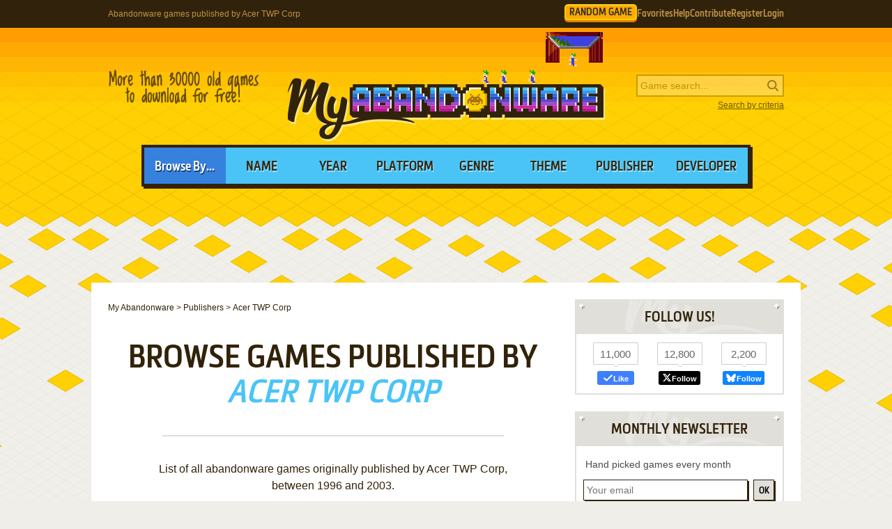

--- FILE ---
content_type: text/html; charset=UTF-8
request_url: https://www.myabandonware.com/browse/publisher/acer-twp-corp-6ju/
body_size: 9319
content:
<!DOCTYPE html>
<html dir="ltr" lang="en-US">
<head>
    <!--  @formatter:off-->
    <style>
        #qc-cmp2-ui .qc-cmp2-home-button,#qc-cmp2-ui h2{font-family:MetronicProCSB,"Arial Black"!important;font-weight:400}#qc-cmp2-ui figure .logo-container{width:300px;height:60px}#qc-cmp2-ui h2{margin-bottom:7px!important;text-transform:uppercase}#qc-cmp2-ui .qc-cmp2-footer{box-shadow:none}#qc-cmp2-ui button[mode=primary],#qc-cmp2-ui button[mode=secondary]{font-family:MetronicProCSB,"Arial Black"!important;font-size:18px;border-radius:0}#qc-cmp2-ui button[mode=primary]{border:2px solid #32220b;box-shadow:3px 3px 0 #32220b}#qc-cmp2-ui .qc-cmp2-home-button,#qc-cmp2-ui button[mode=secondary]{box-shadow:3px 3px 0 rgba(0,0,0,.1)}.qc-cmp2-summary-buttons button:first-child{background:#fff;color:#405e85}.qc-cmp2-summary-buttons button:last-child{background:#3681de;color:#fff}.qc-cmp2-summary-buttons button span{padding-top:2px!important;font-family:MetronicProCSB,"Arial Black"!important}.qc-cmp2-summary-buttons button:hover{box-shadow:3px 3px 0 rgba(0,0,0,.25)!important;color:#fff!important;background:#2f73c5!important;cursor:pointer}.qc-cmp2-summary-buttons button span:hover{cursor:pointer}#qc-cmp2-ui .qc-cmp2-buttons-desktop button{font-size:16px}#qc-cmp2-ui{border:4px solid #32220b;box-shadow:3px 3px 0 #32220b}#qc-cmp2-ui .qc-cmp2-home-button{background:#fff;font-size:18px;border-radius:0;padding:5px 10px}@media (max-width:475px){#qc-cmp2-ui .qc-cmp2-link-inline{font-size:1em}}@media (min-width:768px){#qc-cmp2-ui{max-height:80vh}}
    </style>
    <!-- InMobi Choice. Consent Manager Tag v3.0 (for TCF 2.2) -->
    <script type="text/javascript" async=true>
        !function(){var o,e=window.location.hostname,t=document.createElement("script"),n=document.getElementsByTagName("script")[0],e="https://cmp.inmobi.com".concat("/choice/","1v2aYhFqnuEGn","/",e,"/choice.js?tag_version=V3"),p=0;t.async=!0,t.type="text/javascript",t.src=e,n.parentNode.insertBefore(t,n),function(){for(var e,a="__tcfapiLocator",n=[],s=window;s;){try{if(s.frames[a]){e=s;break}}catch(e){}if(s===window.top)break;s=s.parent}e||(!function e(){var t,n=s.document,p=!!s.frames[a];return p||(n.body?((t=n.createElement("iframe")).style.cssText="display:none",t.name=a,n.body.appendChild(t)):setTimeout(e,5)),!p}(),s.__tcfapi=function(){var e,t=arguments;if(!t.length)return n;"setGdprApplies"===t[0]?3<t.length&&2===t[2]&&"boolean"==typeof t[3]&&(e=t[3],"function"==typeof t[2]&&t[2]("set",!0)):"ping"===t[0]?(e={gdprApplies:e,cmpLoaded:!1,cmpStatus:"stub"},"function"==typeof t[2]&&t[2](e)):("init"===t[0]&&"object"==typeof t[3]&&(t[3]=Object.assign(t[3],{tag_version:"V3"})),n.push(t))},s.addEventListener("message",function(n){var p="string"==typeof n.data,e={};try{e=p?JSON.parse(n.data):n.data}catch(e){}var a=e.__tcfapiCall;a&&window.__tcfapi(a.command,a.version,function(e,t){t={__tcfapiReturn:{returnValue:e,success:t,callId:a.callId}};p&&(t=JSON.stringify(t)),n&&n.source&&n.source.postMessage&&n.source.postMessage(t,"*")},a.parameter)},!1))}(),o=["2:tcfeuv2","6:uspv1","7:usnatv1","8:usca","9:usvav1","10:uscov1","11:usutv1","12:usctv1"],window.__gpp_addFrame=function(e){var t;window.frames[e]||(document.body?((t=document.createElement("iframe")).style.cssText="display:none",t.name=e,document.body.appendChild(t)):window.setTimeout(window.__gpp_addFrame,10,e))},window.__gpp_stub=function(){var e=arguments;if(__gpp.queue=__gpp.queue||[],__gpp.events=__gpp.events||[],!e.length||1==e.length&&"queue"==e[0])return __gpp.queue;if(1==e.length&&"events"==e[0])return __gpp.events;var t=e[0],n=1<e.length?e[1]:null,p=2<e.length?e[2]:null;if("ping"===t)n({gppVersion:"1.1",cmpStatus:"stub",cmpDisplayStatus:"hidden",signalStatus:"not ready",supportedAPIs:o,cmpId:10,sectionList:[],applicableSections:[-1],gppString:"",parsedSections:{}},!0);else if("addEventListener"===t){"lastId"in __gpp||(__gpp.lastId=0),__gpp.lastId++;var a=__gpp.lastId;__gpp.events.push({id:a,callback:n,parameter:p}),n({eventName:"listenerRegistered",listenerId:a,data:!0,pingData:{gppVersion:"1.1",cmpStatus:"stub",cmpDisplayStatus:"hidden",signalStatus:"not ready",supportedAPIs:o,cmpId:10,sectionList:[],applicableSections:[-1],gppString:"",parsedSections:{}}},!0)}else if("removeEventListener"===t){for(var s=!1,i=0;i<__gpp.events.length;i++)if(__gpp.events[i].id==p){__gpp.events.splice(i,1),s=!0;break}n({eventName:"listenerRemoved",listenerId:p,data:s,pingData:{gppVersion:"1.1",cmpStatus:"stub",cmpDisplayStatus:"hidden",signalStatus:"not ready",supportedAPIs:o,cmpId:10,sectionList:[],applicableSections:[-1],gppString:"",parsedSections:{}}},!0)}else"hasSection"===t?n(!1,!0):"getSection"===t||"getField"===t?n(null,!0):__gpp.queue.push([].slice.apply(e))},window.__gpp_msghandler=function(n){var p,a="string"==typeof n.data;try{var t=a?JSON.parse(n.data):n.data}catch(e){t=null}"object"==typeof t&&null!==t&&"__gppCall"in t&&(p=t.__gppCall,window.__gpp(p.command,function(e,t){t={__gppReturn:{returnValue:e,success:t,callId:p.callId}};n.source.postMessage(a?JSON.stringify(t):t,"*")},"parameter"in p?p.parameter:null,"version"in p?p.version:"1.1"))},"__gpp"in window&&"function"==typeof window.__gpp||(window.__gpp=window.__gpp_stub,window.addEventListener("message",window.__gpp_msghandler,!1),window.__gpp_addFrame("__gppLocator"));var a,s=function(){var e=arguments;typeof window.__uspapi!==s&&setTimeout(function(){void 0!==window.__uspapi&&window.__uspapi.apply(window.__uspapi,e)},500)};void 0===window.__uspapi&&(window.__uspapi=s,a=setInterval(function(){p++,window.__uspapi===s&&p<3?console.warn("USP is not accessible"):clearInterval(a)},6e3))}();
    </script>
    <!-- End InMobi Choice. Consent Manager Tag v3.0 (for TCF 2.2) -->
    <!--    @formatter:on-->

    <meta charset="utf-8">

    <link rel="preconnect" href="https://www.google-analytics.com">
    <link rel="preconnect" href="https://cmp.inmobi.com">
    <link rel="preconnect" href="https://ad.missena.io/">

            <link rel="preload" as="image" href="/media/css/img/logo-strategy.png"/>
        <link rel="preload" as="font" type="font/woff2" href="/media/css/font/MetronicProCSB.woff2" crossorigin/>

    <link rel="prefetch" href="/media/js/lightbox.js">
    <link rel="prefetch" href="/browse/publisher/acer-twp-corp-6ju/page/2/">
    <link rel="apple-touch-icon" sizes="180x180" href="/apple-touch-icon.png">
    <link rel="icon" type="image/png" sizes="32x32" href="/favicon-32x32.png">
    <link rel="icon" type="image/png" sizes="16x16" href="/favicon-16x16.png">
    <link rel="manifest" href="/manifest.json">
    <link rel="mask-icon" href="/safari-pinned-tab.svg" color="#5bbad5">
    <meta name="theme-color" content="#ffffff">

    <meta name=viewport content="width=device-width, initial-scale=1">

    <script src="/wp-content/plugins/wp-banners/js/wp-banners.js" async></script>

    <meta http-equiv="content-language" content="en-US" >
<meta property="fb:admins" content="651077485" >
<meta property="fb:page_id" content="119462358150747" >
<meta property="og:image" content="https://www.myabandonware.com/media/img/facebook/logo-v2.png" >
<meta property="og:locale" content="en_US" >
<meta property="og:site_name" content="My Abandonware" >
<meta property="og:type" content="website" >
<meta name="keywords" content="abandonware" >
<meta name="description" content="List of all abandonware games originally published by Acer TWP Corp, between 1996 and 2003." >
<meta name="robots" content="all" >
<meta name="language" content="en-US" >
<meta name="copyright" content="https://utopiaweb.fr/" >
    <title>Abandonware games published by Acer TWP Corp - My Abandonware</title>
    <script>
        window.viewPortWidth = Math.max(document.documentElement.clientWidth, window.innerWidth || 0);

        function insScript(A, e = ! 0, n = () => {
        }) {
            var o = document.createElement("script");
            o.async = e, o.src = A, o.onload = n;
            n = document.getElementsByTagName("script")[0];
            n.parentNode.insertBefore(o, n)
        }
    </script>

    <script>window.artstr = "v125";</script>
        <script async src="/media/js/prbid/vendor/prebid10.20.0.js?v=1765903031"></script>
        <script src="/media/js/prbid/prebid-wrapper.min.js?v=1768297670"></script><style>
*[id^="google_ads_iframe"]:empty{display:none}.v125, .c-rectangle_multi{display:flex;justify-content:center;align-items:center}.v125cb .wgl img{width:100%;max-width:468px}.v125 img[width="1"]{position:absolute}.v125cb{position:relative;width:646px;text-align:center;margin-bottom:24px;overflow:hidden;line-height:1px;min-height:90px}.v125cb:not(:has(.adm-ad-rendered)){background-color:#F1F1F1}.v125cb > div{margin:0 auto}.v125cb img{max-width:100%;width:auto}.v125pb{width:100%;text-align:center}#l .v125 .item + .item{margin-top:20px}.v125st{position:-webkit-sticky;position:sticky;top:20px;min-height:600px}.v125st:empty{display:none}.item.v125{width:300px;position:relative;padding-top:20px;margin-bottom:36px;margin-top:12px}.item.v125:after{display:block;content:"Ads";position:absolute;top:-6px;left:0;width:100%;text-align:center;font-family:"Lucida Grande", Arial, sans-serif;color:#444;font-size:11px}.item.v125 img{width:300px}.item.v125-1{margin-left:0}.item.v125-2{margin-right:0}.item.v125-3{display:none}#v125TUM{height:90px;display:flex;justify-content:center;align-items:center}div[id="banner_billboard"]{width:970px;height:250px;text-align:center}div[id="banner_billboard_m"]{display:none}div[id^="rectangle_mid"]{width:300px;height:250px;text-align:center}div[id^="rectangle_mid_m"]{display:none}div[id="banner_top"]{width:728px;height:90px;text-align:center}div[id="banner_top_m"]{display:none}div[id="banner_bot"]{width:728px;height:90px;text-align:center}div[id="banner_bot_m"]{display:none}div[id^="banner_mid"]{width:728px;height:90px;text-align:center}div[id^="banner_mid_m"]{display:none}div[id^="sidebar_right"]{width:300px;height:600px;display:flex;justify-content:center;align-items:center;text-align:center}@media (max-width:1020px){#v125TUM{height:100px}}#v125GPUS{margin-top:24px}#v125ST{min-height:600px}#v125ST:empty{display:none}#v125SB{min-height:600px}#v125SB:empty{display:none}#v125CLX{width:100%;min-height:250px;grid-template-columns:1fr 1fr 1fr}#v125CLX > div{line-height:1px}@media (max-width:1020px){#v125CLX{grid-template-columns:1fr 1fr}#v125CLX > *:last-child{display:none !important}}@media (max-width:768px){#v125CLX{grid-template-columns:1fr;row-gap:20px}div[id="banner_billboard"]{display:none}div[id="banner_billboard_m"]{display:flex;justify-content:center;align-items:center;width:336px;height:480px}div[id^="rectangle_mid"]{display:none}div[id^="rectangle_mid_m"]{display:flex;justify-content:center;align-items:center;width:336px;height:280px}div[id="banner_top"]{display:none}div[id="banner_top_m"]{display:flex;justify-content:center;align-items:center;width:320px;height:100px}div[id="banner_bot"]{display:none}div[id="banner_bot_m"]{display:flex;justify-content:center;align-items:center;width:320px;height:100px}div[id^="banner_mid"]{display:none}div[id^="banner_mid_m"]{display:flex;justify-content:center;align-items:center;width:320px;height:100px}div[id^="sidebar_right"]{display:none}}#v125CLX:empty{display:none}#v125CLX.flx{display:flex;justify-content:space-between}#v125CL1 > a > img,
#v125CL2 > a > img{width:300px}#v125CT{text-align:center}#v125CT > div{margin:0 auto}#v125CT .item{text-align:left}#v125CT img.f{display:inline-block}#v125CT img.s{display:none}#v125CLX.item.ba:after{width:100%}#v125ST > a > img,
#v125SB > a > img{width:300px}.mmt-primary div[id$="_ad"] a:not(:only-child){display:none !important}@media screen and (max-width:1020px){.v125cb{width:100%}}@media screen and (max-width:860px){.v125cb{width:100%}.v125cb .wgl img{max-width:728px}}@media screen and (max-width:670px){.v125cb{width:104%;margin-left:-2%}}@media screen and (min-width:1350px) and (min-height:600px){.v125cb{width:970px}.v125cb .wgl img{max-width:728px}}@media screen and (max-width:330px){\##v125CT img.s{display:inline-block}\##v125CT img.f{display:none}}</style>
            <script type="text/javascript" async src="https://ad.missena.io/?t=PA-87833677"></script>
    
            <!-- Google tag (gtag.js) -->
        <script async src="https://www.googletagmanager.com/gtag/js?id=G-E2247S2XBP"></script>
        <script>
            window.dataLayer = window.dataLayer || [];

            function gtag() {
                dataLayer.push(arguments);
            }

            gtag('js', new Date());

            gtag('config', 'G-E2247S2XBP');
        </script>
    
    <script async src="/media/js/gamelist-controls.min.js?v=1687858394"></script>
<script async src="/media/js/browsehover.min.js?v=1661863781"></script>
    <script type="application/ld+json">
        {
            "@context": "http://schema.org",
            "@type": "WebSite",
            "name": "My Abandonware",
            "alternateName": "MyAbandonware",
            "url": "https://www.myabandonware.com",
            "image": "https://www.myabandonware.com/media/img/assets/myabandonware-square-1.png"
        }
    </script>
    <script type="application/ld+json">
        {
            "@context": "http://schema.org",
            "@type": "Organization",
            "name": "My Abandonware",
            "url": "https://www.myabandonware.com/",
            "sameAs": [
                "https://www.facebook.com/myabandonware",
                "https://x.com/myabandonware"
            ]
        }
    </script>

    <link href="/media/css/style.css?v=1763400490" rel="stylesheet" type="text/css"/>
    <script type="application/javascript" src="/media/js/myab.min.js?v=1738853067" defer></script>

    </head>
<body>

<div id="c" class="o-content  ">

    <div id="h" class="c">

        <div class="b1">
            <h1>Abandonware games published by Acer TWP Corp</h1>
            <div class="c-user-feat">

                                <a href="/browse/random" class="o-account c-random-game">RANDOM GAME</a>

                <a href="/favorites/" class="o-account c-user-feat__favorites" title="Browse your Favorite Games" rel="nofollow">Favorites</a>
                <a href="/howto/" class="o-account c-help">Help</a>
                <a href="/contribute/" class="o-account c-user-feat__contribute" title="Help us by contributing">Contribute</a>

                                    <a href="/register/" class="o-account c-user-feat__register" title="Create an account">Register</a>
                    <a href="/login/" class="o-account c-user-feat__login" title="Login MAW">Login</a>
                            </div>
        </div>

        <div class="b2">

            <a class="logo strategy" href="/">MyAbandonware</a>
            <div class="pitch" title="Real count is close to 36600">More than 36600 old games to download for
                                                                                                       free!
            </div>
            <form id="search" method="post" action="/search/">
                <fieldset>
                    <input type="text" value="" name="searchValue" class="inputText" placeholder="Game search...">
                    <input type="submit" value="s" class="c-search_submit" title="Search game">
                </fieldset>
                <script type="application/ld+json">
                    {
                        "@context": "http://schema.org",
                        "@type": "WebSite",
                        "url": "https://www.myabandonware.com/",
                        "potentialAction": {
                            "@type": "SearchAction",
                            "target": "https://www.myabandonware.com/search/q/{searchValue}",
                            "query-input": "required name=searchValue"
                        }
                    }
                </script>
                <a href="/search" id="advsearch">Search by criteria</a>
            </form>
        </div>

        <div class="b3">
            <span>Browse By...</span>
            <ul>
                <li>
                    <a href="/browse/name/">Name</a>
                </li>
                <li>
                    <a href="/browse/year/">Year</a>
                </li>
                <li>
                    <a href="/browse/platform/">Platform</a>
                </li>
                <li>
                    <a href="/browse/genre/">Genre</a>
                </li>
                <li>
                    <a href="/browse/theme/">Theme</a>
                </li>
                <li>
                    <a class="a16" href="/browse/publisher/">Publisher</a>
                </li>
                <li>
                    <a class="a16" href="/browse/developer/">Developer</a>
                </li>
            </ul>
        </div>

        <div style="line-height:1px" id="v125TUM"><div id="banner_top"></div><div id="banner_top_m"></div><div class="adm-passback" style="display: none"><a target="_top" href="/visual/r-3/?u=%2Fom.elvenar.com%2Fox%2Fus%2F%3Fref%3Dutopw_us_us" rel="nofollow noreferrer" style="display:flex;justify-content:center;"><picture><source data-srcset="/media/img/innog/lvnr/default/1-NzI4eDkw_nn_none.webp"><img data-source="/media/img/innog/lvnr/default/1-NzI4eDkw_nn_none.jpg" width="728" height="90" style="max-width:100%;height:auto;" /></picture></a></div></div>
    </div>

    <div id="pw" class="c">

        <div id="content">

            <ol vocab="https://schema.org/" typeof="BreadcrumbList" class="breadCrumb c-breadcrumb">
                <li property="itemListElement" typeof="ListItem"><a property="item" typeof="WebPage" href="/"><span property="name">My Abandonware</span></a><meta property="position" content="1"></li> &gt; <li property="itemListElement" typeof="ListItem"><a property="item" typeof="WebPage" href="/browse/publisher/"><span property="name">Publishers</span></a><meta property="position" content="2"></li> &gt; <li property="itemListElement" typeof="ListItem"><span property="name">Acer TWP Corp</span><meta property="position" content="3"></li>            </ol>

                <div class="box">

        <h2>Browse games published by <em>Acer TWP Corp</em></h2>

    </div>


    <div class="box">


        
            <p class="intro">List of all abandonware games originally published by Acer TWP Corp, between 1996 and 2003.</p>

            
            <h3>Acer TWP Corp's Games 1-15 of 129</h3>

            <div class="items games">

                <div class="item itemListGame c-item-game  store c-item-game--has-store"><div class="thumb c-item-game__thumb js-gamelist"><form method="post" action="/favorites/add" class="c-gamelist-controls c-gamelist-controls--browsing c-gamelist-controls--nigl">
            <input type="hidden" name="gameIndex" class="c-gamelist-controls__input" value="/game/7th-legion-cwi"/>
            <button type="submit" class="c-gamelist-controls__button js-gamelist-add" title="Add to favorites">Add to favorites</button>
            </form><a class="c-thumb__link" href="/game/7th-legion-cwi">
        <picture><source type="image/webp" srcset="/media/screenshots/0-9/7th-legion-ken/webp/7th-legion_5.webp">
        <img class="c-thumb__img" alt="7th Legion abandonware" src="/media/screenshots/0-9/7th-legion-ken/7th-legion_5.jpg" data-alias="7th-legion" data-thumbs="#5@#1@#2@#3@#4@#6@#7@#8@#9"  />
        </picture></a></div><a class="name c-item-game__name" href="/game/7th-legion-cwi">7th Legion</a><span class="c-item-game__platforms">Win</span><span class="c-item-game__year">1997</span></div><div class="item itemListGame c-item-game "><div class="thumb c-item-game__thumb js-gamelist"><form method="post" action="/favorites/add" class="c-gamelist-controls c-gamelist-controls--browsing c-gamelist-controls--nigl">
            <input type="hidden" name="gameIndex" class="c-gamelist-controls__input" value="/game/aaron-vs-ruth-battle-of-the-big-bats-ljl"/>
            <button type="submit" class="c-gamelist-controls__button js-gamelist-add" title="Add to favorites">Add to favorites</button>
            </form><a class="c-thumb__link" href="/game/aaron-vs-ruth-battle-of-the-big-bats-ljl">
        <picture><source type="image/webp" srcset="/media/screenshots/a/aaron-vs-ruth-battle-of-the-big-bats-xi0/thumbs/webp/aaron-vs-ruth-battle-of-the-big-bats_4.webp">
        <img class="c-thumb__img" alt="Aaron vs. Ruth: Battle of the Big Bats abandonware" src="/media/screenshots/a/aaron-vs-ruth-battle-of-the-big-bats-xi0/thumbs/aaron-vs-ruth-battle-of-the-big-bats_4.jpg" data-alias="aaron-vs-ruth-battle-of-the-big-bats" data-thumbs="#4@#1@#2@#3@#5@#6@#7@#8@#9@#10@#11@#12@#13@#14"  />
        </picture></a></div><a class="name c-item-game__name" href="/game/aaron-vs-ruth-battle-of-the-big-bats-ljl">Aaron vs. Ruth: Battle of the Big Bats</a><span class="c-item-game__platforms">Win</span><span class="c-item-game__year">1997</span></div><div class="item itemListGame c-item-game  store c-item-game--has-store"><div class="thumb c-item-game__thumb js-gamelist"><form method="post" action="/favorites/add" class="c-gamelist-controls c-gamelist-controls--browsing c-gamelist-controls--nigl">
            <input type="hidden" name="gameIndex" class="c-gamelist-controls__input" value="/game/anachronox-cun"/>
            <button type="submit" class="c-gamelist-controls__button js-gamelist-add" title="Add to favorites">Add to favorites</button>
            </form><a class="c-thumb__link" href="/game/anachronox-cun">
        <picture><source type="image/webp" srcset="/media/screenshots/a/anachronox-kbx/thumbs/webp/anachronox_25.webp">
        <img class="c-thumb__img" alt="Anachronox abandonware" src="/media/screenshots/a/anachronox-kbx/thumbs/anachronox_25.png" data-alias="anachronox" data-thumbs="#25@#1@#2@#3@#4@#5@#6@#7@#8@#9@#10@#11@#12@#13@#14@#15@#16@#17@#18@#19@#20@#21@#22@#23@#24@#26@#27@#28@#29@#30@#31@#32@#33@#34@#35@#36@#37@#38@#39@#40@#41@#42@#43@#44@#45@#46@#47@#48@#49@#50"  />
        </picture></a></div><a class="name c-item-game__name" href="/game/anachronox-cun">Anachronox</a><span class="c-item-game__platforms">Win</span><span class="c-item-game__year">2001</span></div><div class="v125 item" id="v125CLX"><div class="c-rectangle_multi"><div id="rectangle_mid-1"></div><div id="rectangle_mid_m-1"></div><div class="adm-passback" style="display: none"><a target="_top" href="https://www.runoperagx.com/23186J2/KM15N5P/" rel="nofollow noreferrer" style="display:flex;justify-content:center;"><picture><source data-srcset="/media/img/pwn/ogx/default/MzAweDI1MA==-1.webp"><img data-source="/media/img/pwn/ogx/default/MzAweDI1MA==-1.jpg" width="300" height="250" style="max-width:100%;height:auto;" /></picture></a></div></div><div class="c-rectangle_multi"><div id="rectangle_mid-2"></div><div id="rectangle_mid_m-2"></div><div class="adm-passback" style="display: none"><a target="_top" href="/visual/r-5/?u=%2Fgame%2Fblasphemous%3Fas%3D1823109184" rel="nofollow noreferrer" style="display:flex;justify-content:center;"><picture><source data-srcset="/media/img/ogg/games/default/blasphemous-MzAweDI1MA==.webp"><img data-source="/media/img/ogg/games/default/blasphemous-MzAweDI1MA==.jpg" width="300" height="250" style="max-width:100%;height:auto;" /></picture></a></div></div><div class="c-rectangle_multi"><div id="rectangle_mid-3"></div><div class="adm-passback" style="display: none"><a target="_top" href="/visual/r-5/?u=%2Fgame%2Fpathway%3Fas%3D1823109184" rel="nofollow noreferrer" style="display:flex;justify-content:center;"><img data-source="/media/img/ogg/games/default/gog-MzAweDI1MA==-pathway.jpg" width="300" height="250" style="max-width:100%;height:auto;" /></a></div></div></div><div class="item itemListGame c-item-game "><div class="thumb c-item-game__thumb js-gamelist"><form method="post" action="/favorites/add" class="c-gamelist-controls c-gamelist-controls--browsing c-gamelist-controls--nigl">
            <input type="hidden" name="gameIndex" class="c-gamelist-controls__input" value="/game/angelique-ba8"/>
            <button type="submit" class="c-gamelist-controls__button js-gamelist-add" title="Add to favorites">Add to favorites</button>
            </form><a class="c-thumb__link" href="/game/angelique-ba8">
        <picture>
        <img class="c-thumb__img" alt="Angelique abandonware" src="/media/screenshots/a/angelique-1glz/thumbs/angelique_4.jpg" data-alias="angelique" data-thumbs="#4@#1@#2@#3@#5"  />
        </picture></a></div><a class="name c-item-game__name" href="/game/angelique-ba8">Angelique</a><span class="c-item-game__platforms">Win</span><span class="c-item-game__year">1996</span></div><div class="item itemListGame c-item-game  store c-item-game--has-store"><div class="thumb c-item-game__thumb js-gamelist"><form method="post" action="/favorites/add" class="c-gamelist-controls c-gamelist-controls--browsing c-gamelist-controls--nigl">
            <input type="hidden" name="gameIndex" class="c-gamelist-controls__input" value="/game/army-men-world-war-d08"/>
            <button type="submit" class="c-gamelist-controls__button js-gamelist-add" title="Add to favorites">Add to favorites</button>
            </form><a class="c-thumb__link" href="/game/army-men-world-war-d08">
        <picture><source type="image/webp" srcset="/media/screenshots/a/army-men-world-war-kkl/webp/army-men-world-war_9.webp">
        <img class="c-thumb__img" alt="Army Men: World War abandonware" src="/media/screenshots/a/army-men-world-war-kkl/army-men-world-war_9.jpg" data-alias="army-men-world-war" data-thumbs="#9@#1@#2@#3@#4@#6@#7@#8@#10@#11@#12@#13@#14@#15@#16@#17@#18"  />
        </picture></a></div><a class="name c-item-game__name" href="/game/army-men-world-war-d08">Army Men: World War</a><span class="c-item-game__platforms">Win</span><span class="c-item-game__year">2000</span></div><div class="item itemListGame c-item-game "><div class="thumb c-item-game__thumb js-gamelist"><form method="post" action="/favorites/add" class="c-gamelist-controls c-gamelist-controls--browsing c-gamelist-controls--nigl">
            <input type="hidden" name="gameIndex" class="c-gamelist-controls__input" value="/game/asghan-the-dragon-slayer-ckd"/>
            <button type="submit" class="c-gamelist-controls__button js-gamelist-add" title="Add to favorites">Add to favorites</button>
            </form><a class="c-thumb__link" href="/game/asghan-the-dragon-slayer-ckd">
        <picture><source type="image/webp" srcset="/media/screenshots/a/asghan-the-dragon-slayer-jyx/thumbs/webp/asghan-the-dragon-slayer_10.webp">
        <img class="c-thumb__img" alt="Asghan: The Dragon Slayer abandonware" src="/media/screenshots/a/asghan-the-dragon-slayer-jyx/thumbs/asghan-the-dragon-slayer_10.png" data-alias="asghan-the-dragon-slayer" data-thumbs="#10@#1@#2@#3@#4@#5@#6@#7@#8@#9@#11@#13@#14"  />
        </picture></a></div><a class="name c-item-game__name" href="/game/asghan-the-dragon-slayer-ckd">Asghan: The Dragon Slayer</a><span class="c-item-game__platforms">Win</span><span class="c-item-game__year">1998</span></div><div class="item itemListGame c-item-game "><div class="thumb c-item-game__thumb js-gamelist"><form method="post" action="/favorites/add" class="c-gamelist-controls c-gamelist-controls--browsing c-gamelist-controls--nigl">
            <input type="hidden" name="gameIndex" class="c-gamelist-controls__input" value="/game/atomic-bomberman-bat"/>
            <button type="submit" class="c-gamelist-controls__button js-gamelist-add" title="Add to favorites">Add to favorites</button>
            </form><a class="c-thumb__link" href="/game/atomic-bomberman-bat">
        <picture><source type="image/webp" srcset="/media/screenshots/a/atomic-bomberman-ik0/thumbs/webp/atomic-bomberman_10.webp">
        <img class="c-thumb__img" alt="Atomic Bomberman abandonware" src="/media/screenshots/a/atomic-bomberman-ik0/thumbs/atomic-bomberman_10.png" data-alias="atomic-bomberman" data-thumbs="#10@#1@#2@#3@#4@#5@#6@#7@#8@#9@#11@#12@#13@#14@#15@#16@#17@#18@#19@#20"  />
        </picture></a></div><a class="name c-item-game__name" href="/game/atomic-bomberman-bat">Atomic Bomberman</a><span class="c-item-game__platforms">Win</span><span class="c-item-game__year">1997</span></div><div class="item itemListGame c-item-game  store c-item-game--has-store"><div class="thumb c-item-game__thumb js-gamelist"><form method="post" action="/favorites/add" class="c-gamelist-controls c-gamelist-controls--browsing c-gamelist-controls--nigl">
            <input type="hidden" name="gameIndex" class="c-gamelist-controls__input" value="/game/battle-isle-the-andosia-war-d5j"/>
            <button type="submit" class="c-gamelist-controls__button js-gamelist-add" title="Add to favorites">Add to favorites</button>
            </form><a class="c-thumb__link" href="/game/battle-isle-the-andosia-war-d5j">
        <picture><source type="image/webp" srcset="/media/screenshots/b/battle-isle-the-andosia-war-ks0/thumbs/webp/battle-isle-the-andosia-war_2.webp">
        <img class="c-thumb__img" alt="Battle Isle: The Andosia War abandonware" src="/media/screenshots/b/battle-isle-the-andosia-war-ks0/thumbs/battle-isle-the-andosia-war_2.png" data-alias="battle-isle-the-andosia-war" data-thumbs="#2@#1@#3@#4"  />
        </picture></a></div><a class="name c-item-game__name" href="/game/battle-isle-the-andosia-war-d5j">Battle Isle: The Andosia War</a><span class="c-item-game__platforms">Win</span><span class="c-item-game__year">2000</span></div><div class="item itemListGame c-item-game  store c-item-game--has-store"><div class="thumb c-item-game__thumb js-gamelist"><form method="post" action="/favorites/add" class="c-gamelist-controls c-gamelist-controls--browsing c-gamelist-controls--nigl">
            <input type="hidden" name="gameIndex" class="c-gamelist-controls__input" value="/game/battlezone-ii-combat-commander-3xy"/>
            <button type="submit" class="c-gamelist-controls__button js-gamelist-add" title="Add to favorites">Add to favorites</button>
            </form><a class="c-thumb__link" href="/game/battlezone-ii-combat-commander-3xy">
        <picture><source type="image/webp" srcset="/media/screenshots/b/battlezone-ii-combat-commander-46f/thumbs/webp/battlezone-ii-combat-commander_9.webp">
        <img class="c-thumb__img" alt="Battlezone II: Combat Commander abandonware" src="/media/screenshots/b/battlezone-ii-combat-commander-46f/thumbs/battlezone-ii-combat-commander_9.png" data-alias="battlezone-ii-combat-commander" data-thumbs="#9@#1@#2@#3@#4@#5@#6@#7@#8@#10@#11@#12@#13@#14@#15@#16@#17"  />
        </picture></a></div><a class="name c-item-game__name" href="/game/battlezone-ii-combat-commander-3xy">Battlezone II: Combat Commander</a><span class="c-item-game__platforms">Win</span><span class="c-item-game__year">1999</span></div><div class="item itemListGame c-item-game "><div class="thumb c-item-game__thumb js-gamelist"><form method="post" action="/favorites/add" class="c-gamelist-controls c-gamelist-controls--browsing c-gamelist-controls--nigl">
            <input type="hidden" name="gameIndex" class="c-gamelist-controls__input" value="/game/birthright-the-gorgon-s-alliance-cov"/>
            <button type="submit" class="c-gamelist-controls__button js-gamelist-add" title="Add to favorites">Add to favorites</button>
            </form><a class="c-thumb__link" href="/game/birthright-the-gorgon-s-alliance-cov">
        <picture><source type="image/webp" srcset="/media/screenshots/b/birthright-the-gorgon-s-alliance-k3n/thumbs/webp/birthright-the-gorgon-s-alliance_5.webp">
        <img class="c-thumb__img" alt="Birthright: The Gorgon&#039;s Alliance abandonware" src="/media/screenshots/b/birthright-the-gorgon-s-alliance-k3n/thumbs/birthright-the-gorgon-s-alliance_5.png" data-alias="birthright-the-gorgon-s-alliance" data-thumbs="#5@#1@#2@#3@#4@#6@#7@#8@#9"  />
        </picture></a></div><a class="name c-item-game__name" href="/game/birthright-the-gorgon-s-alliance-cov">Birthright: The Gorgon's Alliance</a><span class="c-item-game__platforms">DOS</span><span class="c-item-game__year">1997</span></div><div class="item itemListGame c-item-game  store c-item-game--has-store"><div class="thumb c-item-game__thumb js-gamelist"><form method="post" action="/favorites/add" class="c-gamelist-controls c-gamelist-controls--browsing c-gamelist-controls--nigl">
            <input type="hidden" name="gameIndex" class="c-gamelist-controls__input" value="/game/blood-ii-the-chosen-44x"/>
            <button type="submit" class="c-gamelist-controls__button js-gamelist-add" title="Add to favorites">Add to favorites</button>
            </form><a class="c-thumb__link" href="/game/blood-ii-the-chosen-44x">
        <picture><source type="image/webp" srcset="/media/screenshots/b/blood-ii-the-chosen-4dl/thumbs/webp/blood-ii-the-chosen_15.webp">
        <img class="c-thumb__img" alt="Blood II: The Chosen abandonware" src="/media/screenshots/b/blood-ii-the-chosen-4dl/thumbs/blood-ii-the-chosen_15.png" data-alias="blood-ii-the-chosen" data-thumbs="#15@#1@#2@#3@#4@#5@#6@#8@#9@#11@#14@#16@#17@#20@#22@#23@#25@#27@#30@#32@#33@#34"  />
        </picture></a></div><a class="name c-item-game__name" href="/game/blood-ii-the-chosen-44x">Blood II: The Chosen</a><span class="c-item-game__platforms">Win</span><span class="c-item-game__year">1998</span></div><div class="item itemListGame c-item-game "><div class="thumb c-item-game__thumb js-gamelist"><form method="post" action="/favorites/add" class="c-gamelist-controls c-gamelist-controls--browsing c-gamelist-controls--nigl">
            <input type="hidden" name="gameIndex" class="c-gamelist-controls__input" value="/game/braveheart-eva"/>
            <button type="submit" class="c-gamelist-controls__button js-gamelist-add" title="Add to favorites">Add to favorites</button>
            </form><a class="c-thumb__link" href="/game/braveheart-eva">
        <picture><source type="image/webp" srcset="/media/screenshots/b/braveheart-n4g/thumbs/webp/braveheart_6.webp">
        <img class="c-thumb__img" alt="Braveheart abandonware" src="/media/screenshots/b/braveheart-n4g/thumbs/braveheart_6.png" data-alias="braveheart" data-thumbs="#6@#1@#2@#3@#4@#5@#7@#8@#9@#10@#11"  />
        </picture></a></div><a class="name c-item-game__name" href="/game/braveheart-eva">Braveheart</a><span class="c-item-game__platforms">Win</span><span class="c-item-game__year">1999</span></div><div class="item itemListGame c-item-game "><div class="thumb c-item-game__thumb js-gamelist"><form method="post" action="/favorites/add" class="c-gamelist-controls c-gamelist-controls--browsing c-gamelist-controls--nigl">
            <input type="hidden" name="gameIndex" class="c-gamelist-controls__input" value="/game/breath-of-fire-iii-uuo"/>
            <button type="submit" class="c-gamelist-controls__button js-gamelist-add" title="Add to favorites">Add to favorites</button>
            </form><a class="c-thumb__link" href="/game/breath-of-fire-iii-uuo">
        <picture><source type="image/webp" srcset="/media/screenshots/b/breath-of-fire-iii-1c1y/thumbs/webp/breath-of-fire-iii_10.webp">
        <img class="c-thumb__img" alt="Breath of Fire III abandonware" src="/media/screenshots/b/breath-of-fire-iii-1c1y/thumbs/breath-of-fire-iii_10.png" data-alias="breath-of-fire-iii" data-thumbs="#10@#1@#2@#3@#4@#5@#6@#7@#8@#9@#11@#12@#13@#14@#15@#16@#17@#18@#19@#20"  />
        </picture></a></div><a class="name c-item-game__name" href="/game/breath-of-fire-iii-uuo">Breath of Fire III</a><span class="c-item-game__platforms">Win</span><span class="c-item-game__year">2001</span></div><div class="item itemListGame c-item-game  store c-item-game--has-store"><div class="thumb c-item-game__thumb js-gamelist"><form method="post" action="/favorites/add" class="c-gamelist-controls c-gamelist-controls--browsing c-gamelist-controls--nigl">
            <input type="hidden" name="gameIndex" class="c-gamelist-controls__input" value="/game/breath-of-fire-iv-bgw"/>
            <button type="submit" class="c-gamelist-controls__button js-gamelist-add" title="Add to favorites">Add to favorites</button>
            </form><a class="c-thumb__link" href="/game/breath-of-fire-iv-bgw">
        <picture><source type="image/webp" srcset="/media/screenshots/b/breath-of-fire-iv-iqt/thumbs/webp/breath-of-fire-iv_15.webp">
        <img class="c-thumb__img" alt="Breath of Fire IV abandonware" src="/media/screenshots/b/breath-of-fire-iv-iqt/thumbs/breath-of-fire-iv_15.png" data-alias="breath-of-fire-iv" data-thumbs="#15@#1@#2@#3@#4@#5@#6@#7@#8@#10@#11@#13@#14@#16@#17@#18@#19@#20@#21@#22@#23@#24@#25@#26"  />
        </picture></a></div><a class="name c-item-game__name" href="/game/breath-of-fire-iv-bgw">Breath of Fire IV</a><span class="c-item-game__platforms">Win</span><span class="c-item-game__year">2003</span></div><div class="item itemListGame c-item-game  store c-item-game--has-store"><div class="thumb c-item-game__thumb js-gamelist"><form method="post" action="/favorites/add" class="c-gamelist-controls c-gamelist-controls--browsing c-gamelist-controls--nigl">
            <input type="hidden" name="gameIndex" class="c-gamelist-controls__input" value="/game/caesar-iii-3h9"/>
            <button type="submit" class="c-gamelist-controls__button js-gamelist-add" title="Add to favorites">Add to favorites</button>
            </form><a class="c-thumb__link" href="/game/caesar-iii-3h9">
        <picture><source type="image/webp" srcset="/media/screenshots/c/caesar-iii-l8a/thumbs/webp/caesar-iii_11.webp">
        <img class="c-thumb__img" alt="Caesar III abandonware" src="/media/screenshots/c/caesar-iii-l8a/thumbs/caesar-iii_11.png" data-alias="caesar-iii" data-thumbs="#11@#1@#2@#3@#4@#5@#6@#7@#8@#9@#10@#12@#13@#14@#15@#16@#17@#18@#19@#20@#21@#22"  />
        </picture></a></div><a class="name c-item-game__name" href="/game/caesar-iii-3h9">Caesar III</a><span class="c-item-game__platforms">Win</span><span class="c-item-game__year">1998</span></div><div class="item filler"></div>            </div>

            <div class="pagination">
                ﻿<a class='current' href='/browse/publisher/acer-twp-corp-6ju/' >1</a><a href="/browse/publisher/acer-twp-corp-6ju/page/2/">2</a><a href="/browse/publisher/acer-twp-corp-6ju/page/3/">3</a><span>...</span><a href='/browse/publisher/acer-twp-corp-6ju/page/8/' >8</a><a href='/browse/publisher/acer-twp-corp-6ju/page/9/' >9</a>            </div>

        
    </div>

<div class="v125 abox"><div id="banner_mid-1"></div><div id="banner_mid_m-1"></div><div class="adm-passback" style="display: none"><a target="_top" href="https://www.runoperagx.com/23186J2/KM15N5P/" rel="nofollow noreferrer" style="display:flex;justify-content:center;"><picture><source data-srcset="/media/img/pwn/ogx/default/OTcweDkw-1.webp"><img data-source="/media/img/pwn/ogx/default/OTcweDkw-1.jpg" width="970" height="90" style="max-width:100%;height:auto;" /></picture></a></div></div>
        </div>

        
        
            <div id="l">

                
                <div class="menu socials">
                    <div class="top">
                        <span>Follow Us!</span>
                    </div>

                    <div class="in">
                                                <div class="socialButton facebook">
                            <a href="https://www.facebook.com/myabandonware" target="_blank" rel="nofollow" title="Like our page on Facebook" class="icon">
                                <span class="fbC">11,000</span>
                            </a>
                            <a class="fakeBtn" target="_blank" rel="nofollow" title="Like our page on Facebook" href="https://www.facebook.com/myabandonware">
                                <span class="socialIcon"></span>
                                <span class="word">Like</span>
                            </a>
                        </div>
                        <div class="socialButton twitter">
                            <a href="https://x.com/myabandonware" target="_blank" rel="nofollow" title="Follow us on X" class="icon">
                                <span class="twC">12,800</span>
                            </a>
                            <a class="fakeBtn" target="_blank" rel="nofollow" title="Follow us on X" href="https://x.com/myabandonware">
                                <span class="socialIcon"></span>
                                <span class="word">Follow</span>
                            </a>
                        </div>
                        <div class="socialButton bluesky">
                            <a href="https://bsky.app/profile/myabandonware.com" target="_blank" rel="nofollow" title="Follow us on BlueSky" class="icon">
                                <span class="bsC">2,200</span>
                            </a>
                            <a class="fakeBtn" target="_blank" rel="nofollow" title="Follow us on BlueSky" href="https://bsky.app/profile/myabandonware.com">
                                <span class="socialIcon"></span>
                                <span class="word">Follow</span>
                            </a>
                        </div>
                    </div>
                </div>
                <div class="menu newsletter">
                    <div class="top">
                        <span>Monthly Newsletter</span>
                    </div>
                    <div class="in">
                        <form id="formSubscribeSide" method="post" action="/subscribe/">
                            <label id="formSubscribeSideIntro" for="inputNlMailSide">Hand picked games every month</label>
                            <input type="text" id="inputNlMailSide" name="inputNlMailSide" placeholder="Your email">
                            <button id="inputNlMailSideBtn" class="c-button">OK</button>
                            <div id="formSubscribeSideMsg" class="c-newsletter-subscribe-message"></div>
                        </form>
                    </div>
                </div>

                <div class="support menu">
                    <a class="support-us" href="https://www.buymeacoffee.com/myabandonware?utm_source=bmac-sidebar" title="Ad-free browsing included">
                        <img src="/media/css/img/support-us.png" loading="lazy" alt="Support Us on BuyMeACoffee" width="300" height="72"/>
                    </a>
                </div>

                                    <div class="menu">
                        <div class="v125" id="v125ST"><div id="sidebar_right"></div><div class="adm-passback" style="display: none"><a target="_top" href="https://www.runoperagx.com/23186J2/KM15N5P/" rel="nofollow noreferrer" style="display:flex;justify-content:center;"><picture><source data-srcset="/media/img/pwn/ogx/default/MzAweDYwMA==-1.webp"><img data-source="/media/img/pwn/ogx/default/MzAweDYwMA==-1.jpg" width="300" height="600" style="max-width:100%;height:auto;" /></picture></a></div></div>                    </div>
                

                <div class="menu topDownloads">
                    <div class="top">
                        <span>Top downloads</span>
                    </div>
                    <ul>
                        <li><a href="/game/need-for-speed-most-wanted-i4m" class="a1">Need for Speed: Most Wanted</a></li><li><a href="/game/sid-meier-s-civilization-1nj" class="a2">Sid Meier's Civilization</a></li><li><a href="/game/need-for-speed-underground-2-ega" class="a3">Need for Speed: Underground 2</a></li><li><a href="/game/silent-hill-2-restless-dreams-bgd" class="">Silent Hill 2: Restless Dreams</a></li><li><a href="/game/need-for-speed-ii-se-a4a" class="">Need for Speed II: SE</a></li><li><a href="/game/blur-gls" class="">Blur</a></li><li><a href="/game/the-house-of-the-dead-bed" class="">The House of the Dead</a></li><li><a href="/game/the-incredible-machine-1mg" class="">The Incredible Machine</a></li><li><a href="/game/oregon-trail-deluxe-1h9" class="">Oregon Trail Deluxe</a></li><li><a href="/game/mario-teaches-typing-1gl" class="">Mario Teaches Typing</a></li><li><a href="/game/prince-of-persia-pd" class="">Prince of Persia</a></li><li><a href="/game/the-house-of-the-dead-2-beg" class="">The House of the Dead 2</a></li><li><a href="/game/virtua-cop-2-byi" class="">Virtua Cop 2</a></li><li><a href="/game/black-white-2-bem" class="">Black & White 2</a></li><li><a href="/game/silent-hill-3-bge" class="">Silent Hill 3</a></li>                    </ul>
                    <div class="bottom">
                        <a href="/game/" title="See the Top 40 Games">List of top downloads</a>
                    </div>
                </div>

                                    <div class="menu">
                        <div class="v125" id="v125SB"><div id="sidebar_right_2"></div><div class="adm-passback" style="display: none"><a target="_top" href="https://www.runoperagx.com/23186J2/KM15N5P/" rel="nofollow noreferrer" style="display:flex;justify-content:center;"><picture><source data-srcset="/media/img/pwn/ogx/default/MzAweDYwMA==-2.webp"><img data-source="/media/img/pwn/ogx/default/MzAweDYwMA==-2.jpg" width="300" height="600" style="max-width:100%;height:auto;" /></picture></a></div></div>                    </div>
                

                <div class="menu mostRecent">
                    <div class="top">
                        <span>Latest releases</span>
                    </div>
                    <ul>
                        <li><a href="/game/color-lines-zlx" class="a1">Color Lines</a></li><li><a href="/game/city-auto-zlw" class="a2">City Auto</a></li><li><a href="/game/riverboat-blackjack-zlv" class="a3">RiverBoat Blackjack</a></li><li><a href="/game/blow-everything-up-net-zlo" class="">Blow Everything Up! Net</a></li><li><a href="/game/tennis-manager-zln" class="">Tennis Manager</a></li>                    </ul>
                    <div class="bottom">
                        List of
                        <a href="/browse/recent/">new games here</a>
                        <br/>Follow us on
                        <a href="https://www.facebook.com/myabandonware" class="facebook">FB</a>
                        ,
                        <a href="https://x.com/myabandonware" class="twitter">X</a>
                        or
                        <a href="https://bsky.app/profile/myabandonware.com" class="bluesky">BlueSky</a>
                    </div>
                </div>

                <div class="menu needScreens">
                    <div class="top">
                        <span>Screenshots needed</span>
                    </div>
                    <ul>
                        <li><a href="/game/virtua-fighter-4-evolution-sln" class="">Virtua Fighter 4: Evolution</a></li><li><a href="/game/armored-unit-t22" class="">Armored Unit</a></li><li><a href="/game/cyclops-oox" class="">Cyclops</a></li>                    </ul>
                    <div class="bottom">
                        Read our
                        <a href="/screenshots/">screenshot tutorial</a>
                    </div>
                </div>

                                    <div id="v125STD" class="v125st"><div id="sidebar_right_3"></div><div class="adm-passback" style="display: none"><a target="_top" href="https://www.runoperagx.com/23186J2/KM15N5P/" rel="nofollow noreferrer" style="display:flex;justify-content:center;"><picture><source data-srcset="/media/img/pwn/ogx/default/MzAweDYwMA==-1.webp"><img data-source="/media/img/pwn/ogx/default/MzAweDYwMA==-1.jpg" width="300" height="600" style="max-width:100%;height:auto;" /></picture></a></div></div>                
            </div>

            <div class="cb"></div>

        
    </div>

    <div id="f" class="c">
        <p>
            <a href="/terms/">Terms</a>
            <a href="/about/">About</a>
            <a href="/contact/">Contact</a>
            <a href="/faq/">FAQ</a>
            <a href="/useful/">Useful links</a>
            <a href="/contribute/">Contribute</a>
            <a href="/screenshots/">Taking screenshots</a>
            <a href="/howto/">How to play</a>
        </p>

        <a class="myab" href="/">MyAbandonware</a>

        <a class="utopiaweb" title="Visit utopiaweb website" href="https://utopiaweb.fr/">utopiaweb</a>
    </div>

</div>

    <script type="application/javascript" src="/media/js/gogfill.min.js?v=1769300000"
            defer></script>




<script data-kwords-site-id="806ab44b-a461-4619-8b5b-c2b211871c4b" src="https://sdk.k-words.io/script.js" async></script>
</body>
</html>
